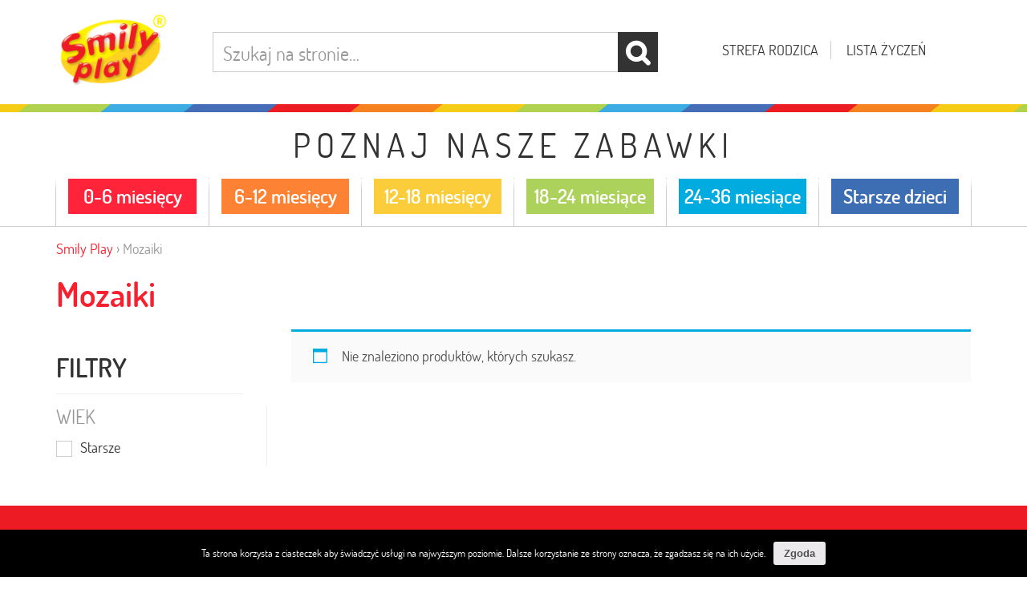

--- FILE ---
content_type: text/html; charset=UTF-8
request_url: https://smilyplay.pl/zabawki/mozaiki/?filter_wiek=18-24&query_type_wiek=or
body_size: 9511
content:
<!DOCTYPE html>
<html lang="pl-PL" itemscope itemtype="http://schema.org/WebPage">
<head>
<meta charset="UTF-8">
<meta name="viewport" content="width=device-width, initial-scale=1">
<title>Mozaiki - Smily Play</title>
<link rel="profile" href="http://gmpg.org/xfn/11">

	<!-- Google Tag Manager -->
	<script>(function(w,d,s,l,i){w[l]=w[l]||[];w[l].push({'gtm.start':
	new Date().getTime(),event:'gtm.js'});var f=d.getElementsByTagName(s)[0],
	j=d.createElement(s),dl=l!='dataLayer'?'&l='+l:'';j.async=true;j.src=
	'https://www.googletagmanager.com/gtm.js?id='+i+dl;f.parentNode.insertBefore(j,f);
	})(window,document,'script','dataLayer','GTM-NHMK543');</script>
	<!-- End Google Tag Manager -->


<!-- This site is optimized with the Yoast SEO plugin v13.1 - https://yoast.com/wordpress/plugins/seo/ -->
<meta name="robots" content="max-snippet:-1, max-image-preview:large, max-video-preview:-1"/>
<link rel="canonical" href="https://smilyplay.pl/zabawki/mozaiki/" />
<script type='application/ld+json' class='yoast-schema-graph yoast-schema-graph--main'>{"@context":"https://schema.org","@graph":[{"@type":"WebSite","@id":"https://smilyplay.pl/#website","url":"https://smilyplay.pl/","name":"Smily Play","inLanguage":"pl-PL","description":"Kreatywne zabawki edukacyjne dla dzieci","potentialAction":{"@type":"SearchAction","target":"https://smilyplay.pl/?s={search_term_string}","query-input":"required name=search_term_string"}},{"@type":"CollectionPage","@id":"https://smilyplay.pl/zabawki/mozaiki/#webpage","url":"https://smilyplay.pl/zabawki/mozaiki/","name":"Mozaiki - Smily Play","isPartOf":{"@id":"https://smilyplay.pl/#website"},"inLanguage":"pl-PL"}]}</script>
<!-- / Yoast SEO plugin. -->

<link rel='dns-prefetch' href='//s.w.org' />
<link rel='stylesheet' id='wp-block-library-css'  href='https://smilyplay.pl/sp/wp-includes/css/dist/block-library/style.min.css?ver=5.3.20' type='text/css' media='all' />
<link rel='stylesheet' id='wc-block-style-css'  href='https://smilyplay.pl/sp/wp-content/plugins/woocommerce/packages/woocommerce-blocks/build/style.css?ver=2.5.11' type='text/css' media='all' />
<link rel='stylesheet' id='cookie-notice-front-css'  href='https://smilyplay.pl/sp/wp-content/plugins/cookie-notice/css/front.min.css?ver=5.3.20' type='text/css' media='all' />
<link rel='stylesheet' id='advanced_nav_css-css'  href='https://smilyplay.pl/sp/wp-content/plugins/woocommerce-ajax-layered-nav/assets/css/advanced_nav.css?ver=1.3.16' type='text/css' media='all' />
<link rel='stylesheet' id='woocommerce-layout-css'  href='https://smilyplay.pl/sp/wp-content/plugins/woocommerce/assets/css/woocommerce-layout.css?ver=3.9.2' type='text/css' media='all' />
<link rel='stylesheet' id='woocommerce-smallscreen-css'  href='https://smilyplay.pl/sp/wp-content/plugins/woocommerce/assets/css/woocommerce-smallscreen.css?ver=3.9.2' type='text/css' media='only screen and (max-width: 768px)' />
<link rel='stylesheet' id='woocommerce-general-css'  href='https://smilyplay.pl/sp/wp-content/plugins/woocommerce/assets/css/woocommerce.css?ver=3.9.2' type='text/css' media='all' />
<style id='woocommerce-inline-inline-css' type='text/css'>
.woocommerce form .form-row .required { visibility: visible; }
</style>
<link rel='stylesheet' id='geekroom-style-css'  href='https://smilyplay.pl/sp/wp-content/themes/geekroom/style.css?ver=1808' type='text/css' media='all' />
<link rel='stylesheet' id='bootstrap-css'  href='https://smilyplay.pl/sp/wp-content/themes/geekroom/bootstrap/css/bootstrap.css?ver=22' type='text/css' media='all' />
<link rel='stylesheet' id='bxslider-css'  href='https://smilyplay.pl/sp/wp-content/themes/geekroom/js/bxslider/jquery.bxslider.css?ver=22' type='text/css' media='all' />
<script type='text/javascript' src='https://smilyplay.pl/sp/wp-includes/js/jquery/jquery.js?ver=1.12.4-wp'></script>
<script type='text/javascript' src='https://smilyplay.pl/sp/wp-includes/js/jquery/jquery-migrate.min.js?ver=1.4.1'></script>
<link rel='https://api.w.org/' href='https://smilyplay.pl/wp-json/' />

<!-- This website runs the Product Feed PRO for WooCommerce by AdTribes.io plugin -->
<script type="text/javascript">var ajaxurl = "/sp/wp-admin/admin-ajax.php";</script>
	<noscript><style>.woocommerce-product-gallery{ opacity: 1 !important; }</style></noscript>
	
<!-- WooCommerce Facebook Integration Begin -->

<script type='text/javascript'>
!function(f,b,e,v,n,t,s){if(f.fbq)return;n=f.fbq=function(){n.callMethod?
n.callMethod.apply(n,arguments):n.queue.push(arguments)};if(!f._fbq)f._fbq=n;
n.push=n;n.loaded=!0;n.version='2.0';n.queue=[];t=b.createElement(e);t.async=!0;
t.src=v;s=b.getElementsByTagName(e)[0];s.parentNode.insertBefore(t,s)}(window,
document,'script','https://connect.facebook.net/en_US/fbevents.js');
</script>

<script>
fbq('init', '722630291439244', {}, {
    "agent": "woocommerce-3.9.2-1.9.15"
});

fbq('track', 'PageView', {
    "source": "woocommerce",
    "version": "3.9.2",
    "pluginVersion": "1.9.15"
});

document.addEventListener('DOMContentLoaded', function() {
  jQuery && jQuery(function($){
    $('body').on('added_to_cart', function(event) {
      // Ajax action.
      $.get('?wc-ajax=fb_inject_add_to_cart_event', function(data) {
        $('head').append(data);
      });
    });
  });
}, false);

</script>
<!-- DO NOT MODIFY -->
<!-- WooCommerce Facebook Integration end -->
    <link rel="icon" href="https://smilyplay.pl/sp/wp-content/uploads/2017/07/cropped-main-logo-32x32.png" sizes="32x32" />
<link rel="icon" href="https://smilyplay.pl/sp/wp-content/uploads/2017/07/cropped-main-logo-192x192.png" sizes="192x192" />
<link rel="apple-touch-icon-precomposed" href="https://smilyplay.pl/sp/wp-content/uploads/2017/07/cropped-main-logo-180x180.png" />
<meta name="msapplication-TileImage" content="https://smilyplay.pl/sp/wp-content/uploads/2017/07/cropped-main-logo-270x270.png" />
		<style type="text/css" id="wp-custom-css">
			/*
Tutaj możesz dodać własny CSS.

Naciśnij ikonkę pomocy, żeby dowiedzieć się więcej.
*/

.product-from-price {
	display: none !important;
}		</style>
		
<!-- CSS & JS -->
<link rel='stylesheet' id='smily-css'  href='https://smilyplay.pl/sp/wp-content/themes/geekroom/smilyplay.css?ver=20181128v1' type='text/css' media='all' />

<!-- Custom Fonts & Font Awesome -->
<link rel='stylesheet' href='https://smilyplay.pl/sp/wp-content/themes/geekroom/fonts/dosis/stylesheet.css' type='text/css' media='all' />
<link rel='stylesheet' href='https://smilyplay.pl/sp/wp-content/themes/geekroom/fonts/font-awesome/css/font-awesome.min.css' type='text/css' media='all' />


<!-- HTML5 Shim and Respond.js IE8 support of HTML5 elements and media queries -->
<!-- WARNING: Respond.js doesn't work if you view the page via file:// -->
<!--[if lt IE 9]>
    <script src="https://oss.maxcdn.com/libs/html5shiv/3.7.0/html5shiv.js"></script>
    <script src="https://oss.maxcdn.com/libs/respond.js/1.4.2/respond.min.js"></script>
<![endif]-->

<style>ul.ages-menu > li { width: 16.666666666667%; }</style>
</head>
<body class="archive tax-product_cat term-mozaiki term-438 wp-custom-logo theme-geekroom cookies-not-set woocommerce woocommerce-page woocommerce-no-js group-blog">

	<!-- Google Tag Manager (noscript) -->
	<noscript><iframe src="https://www.googletagmanager.com/ns.html?id=GTM-NHMK543"
	height="0" width="0" style="display:none;visibility:hidden"></iframe></noscript>
	<!-- End Google Tag Manager (noscript) -->


<div id="fb-root"></div>
<script>(function(d, s, id) {
  var js, fjs = d.getElementsByTagName(s)[0];
  if (d.getElementById(id)) return;
  js = d.createElement(s); js.id = id;
  js.src = "//connect.facebook.net/pl_PL/sdk.js#xfbml=1&version=v2.9&appId=1431883247107109";
  fjs.parentNode.insertBefore(js, fjs);
}(document, 'script', 'facebook-jssdk'));</script>

  <script type="text/javascript">
    jQuery(document).ready( function($) {

      jQuery('body').on('aln_reloaded', function($){
        jQuery('.fade-bckg').fadeOut(300);
      });

      // infinite scroll modified scrpit based on YITH Infinite Scroll Plugin
      $.fn.gk_infinitescroll = function (options) {

          var opts = $.extend({

                  postType   : false,
                  nextSelector   : false,
                  navSelector    : false,
                  itemSelector   : false,
                  contentSelector: false,
                  maxPage        : false,
                  loader         : false,
                  is_shop        : false

              }, options),

              loading  = false,
              finished = false,
              desturl  = $( opts.nextSelector ).attr( 'href' ); // init next url

          // validate options and hide std navigation
          if( $( opts.nextSelector ).length && $( opts.navSelector ).length && $( opts.itemSelector ).length && $( opts.contentSelector ).length ) {
              $( opts.navSelector ).hide();
              $( opts.navSelector ).after( opts.customNextBtn );
          }
          else {
              // set finished true
              finished = true;
          }

          // set elem columns ( in shop page )
          var first_elem  = $( opts.contentSelector ).find( opts.itemSelector ).first(),
              columns = first_elem.nextUntil( '.first', opts.itemSelector ).length + 1;

          var main_ajax = function () {

              var last_elem   = $( opts.contentSelector ).find( opts.itemSelector ).last();
              // set loader and loading
              if( opts.loader )
                      $( opts.navSelector ).after( '<div class="gk-infs-loader">' + opts.loader + '</div>' );
              loading = true;

              // ajax call
              $.ajax({
                  // params
                  url         : desturl,
                  dataType    : 'html',
                  cache       : false,
                  success     : function (data) {

                      var obj  = $( data),
                          elem = obj.find( opts.itemSelector ),
                          next = obj.find( opts.nextSelector ),
                          current_url = desturl;

                      if( next.length ) {
                          desturl = next.attr( 'href' );
                      }
                      else {
                          // set finished var true
                          finished = true;
                          $( document ).trigger( 'gk-infs-scroll-finished' );
                      }

                      // recalculate element position in shop
                      if( ! last_elem.hasClass( 'last' ) && opts.is_shop ) {
                          position_elem( last_elem, columns, elem );
                      }

                      last_elem.after( elem );

                      $( '.gk-infs-loader' ).remove();

                      $(document).trigger( 'gk_infs_adding_elem_' + opts.postType, [elem, current_url] );

                      elem.addClass( 'gk-infs-animated' );

                      setTimeout( function(){
                          loading = false;
                          // remove animation class
                          elem.removeClass( 'gk-infs-animated' );
                          
                          $(document).trigger( 'gk_infs_added_elem', [elem, current_url] );
                          
                      }, 1000 );

                  }
              });
          };

          // recalculate element position
          var position_elem = function( last, columns, elem ) {


              var offset  = ( columns - last.prevUntil( '.last', opts.itemSelector ).length ),
                  loop    = 0;

              elem.each(function () {

                  var t = $(this);
                  loop++;

                  t.removeClass('first');
                  t.removeClass('last');

                  if ( ( ( loop - offset ) % columns ) === 0 ) {
                      t.addClass('first');
                  }
                  else if ( ( ( loop - ( offset - 1 ) ) % columns ) === 0 ) {
                      t.addClass('last');
                  }
              });
          };

          $(document).on('gk_infs_adding_elem_' + opts.postType, function(e, data){
            if( ! finished ) {
              $( opts.navSelector ).after( opts.customNextBtn );
            }
          });

          $( document ).on( 'gk_infs_start_' + opts.postType , function(){

              var t       = $(this),
                  elem  = $( opts.itemSelector ).last();

              if( typeof elem == 'undefined' ) {
                  return;
              }

              $( document ).on('click', opts.nextSelector, function(e){
                e.preventDefault();
                if ( ! loading && ! finished ) {
                  main_ajax();
                }
              });

              $( document ).on('click', opts.customNextBtnSelector, function(e){
                if ( ! loading && ! finished ) {
                  $( opts.customNextBtnSelector ).slideUp().remove();
                  main_ajax();
                }
              });

          })
      }

      
      

      // set options and init for POSTS
      var infinite_scroll_posts = {
            'postType'          : 'post',
            'nextSelector'      : '.bottom_pagination a.next',
            'navSelector'       : '.bottom_pagination',
            'itemSelector'      : '.posts .post-box',
            'contentSelector'   : '#content',
            'customNextBtnSelector'     : '.js-gk-infinite-load-more-posts',
            'customNextBtn'     : '<div class="btn btn-xl btn-primary btn-center btn-pagination-bottom js-gk-infinite-load-more-posts">więcej artykułów</div>',
            'loader'            : '<img src="https://smilyplay.pl/sp/wp-content/themes/geekroom/img/ajax-loader.gif">',
            'is_shop'           : false  
      };
      $( '#content' ).gk_infinitescroll( infinite_scroll_posts );
      $( document ).trigger('gk_infs_start_post' );

      // reset infinite products scroll on AJAX filters changed
      $('body').on( 'aln_reloaded', function(){

          $( document ).unbind('gk_infs_start_product');
          $( document ).unbind('gk_infs_adding_elem_product');
          $( document ).off('click', '.js-gk-infinite-load-more-products');

          setTimeout( function(){

            // $( '#content' ).gk_infinitescroll( infinite_scroll_products );
            $( document ).trigger('gk_infs_start_product' );

          }, 300 );
          

      }); 

  });
  </script>

<a href="#content" class="sr-only visible-on-focus">Przejdź do treści</a>

<div id="page" class="hfeed site">

<div class="fade-bckg" style="display: none;"></div>

<nav class="navbar navbar-default">
    <div class="container">

        <div class="row header-top-cont">

        	<div class="col-md-2 col-xxs-4 col-xs-4 header-top-logo-cont">
	       		<a href="https://smilyplay.pl/" class="custom-logo-link" rel="home"><img width="300" height="212" src="https://smilyplay.pl/sp/wp-content/uploads/2017/07/main-logo.png" class="custom-logo" alt="Smily Play" srcset="https://smilyplay.pl/sp/wp-content/uploads/2017/07/main-logo.png 300w, https://smilyplay.pl/sp/wp-content/uploads/2017/07/main-logo-248x175.png 248w" sizes="(max-width: 300px) 100vw, 300px" /></a>	       	</div>

	       	<div class="col-md-4 col-md-push-6 col-xs-8 col-xxs-8 header-top-links-cont">

		      	<a href="https://smilyplay.pl/strefa-rodzica/">Strefa rodzica</a>

						      		<a class="js-wishlist-top-indicator" href="https://smilyplay.pl/wishlist/">
		      			<span data-toggle="wishlist-tooltip" title="Lista jest pusta" data-placement="bottom">Lista życzeń</span>
						<div class="wishlist-cnt-badge js-wishlist-cnt"></div>
		      		</a>
		     	
		    </div>

			<div class="col-md-6 col-md-pull-4 col-xs-12 col-xxs-12 header-top-search-cont">
		      	<div id="product-search-730319480" class="product-search floating"><div class="product-search-form"><form id="product-search-form-730319480" class="product-search-form" action="https://smilyplay.pl/" method="get"><div><input id="product-search-field-730319480" name="s" type="text" class="product-search-field" placeholder="Szukaj na stronie…" autocomplete="off"/><input type="hidden" name="post_type" value="product"/><input type="hidden" name="tags" value="1"/><input type="hidden" name="limit" value="5"/><input type="hidden" name="ixwps" value="1"/> <button type="submit"></button></div></form></div><div id="product-search-results-730319480" class="product-search-results"></div></div><script type="text/javascript">if ( typeof jQuery !== "undefined" ) {jQuery(document).ready(function(){jQuery("#product-search-field-730319480").typeWatch( {
				callback: function (value) { ixwps.productSearch('product-search-field-730319480', 'product-search-730319480', 'product-search-730319480 div.product-search-results', 'https://smilyplay.pl/sp/wp-admin/admin-ajax.php?limit=5&category_results&product_thumbnails', value, {no_results:"",dynamic_focus:true,product_thumbnails:false}); },
				wait: 500,
				highlight: true,
				captureLength: 1
			} );ixwps.navigate("product-search-field-730319480","product-search-results-730319480");ixwps.dynamicFocus("product-search-730319480","product-search-results-730319480");ixwps.autoAdjust("product-search-field-730319480","product-search-results-730319480");});}</script>		    </div>
	    </div>

    </div>
</nav>



<div class="top-rainbow"></div>

<div class="top-navigation-cont">
	<div class="container container-mobile-nogutter">
		<div class="row">
			<div class="col-md-12 ">
				<div class="ages-menu-title">
					Poznaj nasze zabawki
				</div>
		    	<ul id="menu-nawigacja-sklepu" class="wc-navigation-cont ages-menu"><li id="menu-item-1762" class="menu-item menu-item-type-taxonomy menu-item-object-pa_wiek menu-item-1762"><a title="0-6 miesięcy" href="https://smilyplay.pl/wiek/0-6/"><div class="ages-menu-img-cont"><img class="img-responsive" src="https://smilyplay.pl/sp/wp-content/uploads/2017/08/paski_01.png" alt=""></div><div class="ages-menu-text" style="background-color: #ff2439">0-6 miesięcy</div></a></li>
<li id="menu-item-1763" class="menu-item menu-item-type-taxonomy menu-item-object-pa_wiek menu-item-1763"><a title="6-12 miesięcy" href="https://smilyplay.pl/wiek/6-12/"><div class="ages-menu-img-cont"><img class="img-responsive" src="https://smilyplay.pl/sp/wp-content/uploads/2017/08/paski_02.png" alt=""></div><div class="ages-menu-text" style="background-color: #fe8233">6-12 miesięcy</div></a></li>
<li id="menu-item-1764" class="menu-item menu-item-type-taxonomy menu-item-object-pa_wiek menu-item-1764"><a title="12-18 miesięcy" href="https://smilyplay.pl/wiek/12-18/"><div class="ages-menu-img-cont"><img class="img-responsive" src="https://smilyplay.pl/sp/wp-content/uploads/2017/08/paski_03.png" alt=""></div><div class="ages-menu-text" style="background-color: #fbcd3b">12-18 miesięcy</div></a></li>
<li id="menu-item-1765" class="menu-item menu-item-type-taxonomy menu-item-object-pa_wiek menu-item-1765"><a title="18-24 miesiące" href="https://smilyplay.pl/wiek/18-24/"><div class="ages-menu-img-cont"><img class="img-responsive" src="https://smilyplay.pl/sp/wp-content/uploads/2017/08/paski_04.png" alt=""></div><div class="ages-menu-text" style="background-color: #add25b">18-24 miesiące</div></a></li>
<li id="menu-item-1766" class="menu-item menu-item-type-taxonomy menu-item-object-pa_wiek menu-item-1766"><a title="24-36 miesiące" href="https://smilyplay.pl/wiek/24-36/"><div class="ages-menu-img-cont"><img class="img-responsive" src="https://smilyplay.pl/sp/wp-content/uploads/2017/08/paski_05.png" alt=""></div><div class="ages-menu-text" style="background-color: #00acdf">24-36 miesiące</div></a></li>
<li id="menu-item-1767" class="menu-item menu-item-type-taxonomy menu-item-object-pa_wiek menu-item-1767"><a title="Starsze dzieci" href="https://smilyplay.pl/wiek/starsze/"><div class="ages-menu-img-cont"><img class="img-responsive" src="https://smilyplay.pl/sp/wp-content/uploads/2017/08/paski_06.png" alt=""></div><div class="ages-menu-text" style="background-color: #3d6eb3">Starsze dzieci</div></a></li>
</ul>			</div>
		</div>
	</div>
</div>


	<div id="gk-content" class="site-content">
<div id="primary" class="content-area"><main id="main" class="site-main" role="main"><div class="container main-container woo-container"><div class="row"><div class="col-md-12"><nav class="woocommerce-breadcrumb"><a href="https://smilyplay.pl/">Smily Play</a> &rsaquo; Mozaiki</nav><header class="woocommerce-products-header">
			<h1 class="woocommerce-products-header__title page-title">Mozaiki</h1>
	
	</header>
<section id="products">		<div class="row">
			<div class="col-sm-3">

									<div class="switch-filters js-switch-filters  visible-xs no-select" >Filtruj <i class="fa fa-angle-down fa-fw js-fa-switch-icon" aria-hidden="true"></i></div>
				
				<div id="shop-sidebar" class="sidebar shop-sidebar widget-area" role="complementary">
					<section id="text-2" class="widget widget_text"><h2 class="widget-title">Filtry</h2>			<div class="textwidget"></div>
		</section><section id="sod_ajax_layered_nav-6" class="widget widget_layered_nav"><h2 class="widget-title">Wiek</h2><nav>
            <div class="ajax-layered"><ul><li class="wc-layered-nav-term "><span>0-6 miesięcy</span> </li><li class="wc-layered-nav-term "><span>6-12 miesięcy</span> </li><li class="wc-layered-nav-term "><span>12-18 miesięcy</span> </li><li class="wc-layered-nav-term chosen filter-selected"><span>18-24 miesiące</a> </li><li class="wc-layered-nav-term "><span>24-36 miesiące</span> </li><li class="wc-layered-nav-term "><a href="#" data-filter="https://smilyplay.pl/zabawki/mozaiki/?filter_wiek=18-24,starsze&#038;query_type_wiek=or" data-count="4" data-link="https://smilyplay.pl/zabawki/mozaiki/?filter_wiek=18-24,starsze&#038;query_type_wiek=or">Starsze</a> </li></ul></div></nav><div class="clear"></div></section>
									</div>
			</div>
			<div class="col-sm-9">
	<div class="woocommerce-notices-wrapper"></div>    <div class="woocommerce-products-per-page">
        <form action="//smilyplay.pl/zabawki/mozaiki/?filter_wiek=18-24&query_type_wiek=or" method="POST" class="woocommerce-products-per-page">
        	<label for="gk-woocommerce-products-per-page" class="product-ordering-label">pokaż na stronie:</label>
            <select name="gk-woocommerce-products-per-page" onchange="this.form.submit()">
                            <option value="12"  selected='selected'>12</option>
                            <option value="24" >24</option>
                            <option value="48" >48</option>
                        </select>
        </form>
    </div>
    <form class="woocommerce-ordering" method="get">
	<label for="orderby" class="product-ordering-label">sortuj według:</label>	<select name="orderby" class="orderby" aria-label="Zamówienie">
					<option value="popularity"  selected='selected'>popularności</option>
					<option value="rating" >średniej oceny</option>
					<option value="date" >od najnowszych</option>
					<option value="title" >nazwy: A-Z</option>
					<option value="title-desc" >nazwy: Z-A</option>
					<option value="offer" >ceny: rosnąco</option>
					<option value="offer-desc" >ceny: malejąco</option>
			</select>
	<input type="hidden" name="paged" value="1" />
	<input type="hidden" name="filter_wiek" value="18-24" /><input type="hidden" name="query_type_wiek" value="or" /></form>
<p class="woocommerce-info">Nie znaleziono produktów, których szukasz.</p>


				
			</div>

		</div>
	</section></div></div></div></main></div>	<div id="secondary" class="widget-area" role="complementary">
		
	</div><!-- #secondary -->

	</div><!-- #content -->

	<footer id="colophon" class="site-footer">

		
		<div class="footer-cont">
			<div class="container">
				<div class="row">
					<div class="col-md-3 col-xs-6 col-xxs-6">
													<h2 class="footer-title">Zobacz również:</h2>
							<a class="footer-see-also-link" href="https://smilyplay.pl/strefa-rodzica/">Strefa rodzica</a><a class="footer-see-also-link" href="https://smilyplay.pl/misja-smily-play/">MISJA SMILY PLAY</a><a class="footer-see-also-link" href="https://smilyplay.pl/winfun/">Winfun</a><a class="footer-see-also-link" href="https://smilyplay.pl/cps-parenting-system/">CPS PARENTING SYSTEM</a><a class="footer-see-also-link" href="https://smilyplay.pl/kolorowanki/">Kolorowanki</a><a class="footer-see-also-link" href="https://smilyplay.pl/polityka-prywatnosci/">POLITYKA PRYWATNOŚCI</a><a class="footer-see-also-link" href="https://smilyplay.pl/regulamin/">Regulamin</a>											</div>
					<div class="col-md-6 visible-md visible-lg">
																							</div>
					<div class="col-md-3 col-xs-6 col-xxs-6">
						<h2 class="footer-title">Kontakt:</h2>
						<p class="footer-contact"><a href="mailto:kontakt@smilyplay.pl">kontakt@smilyplay.pl</a></p>
						<h2 class="footer-title">Szukaj nas na:</h2><a class="footer-social-link" rel="nofollow" href="https://www.facebook.com/SmilyPlay/" target="_blank"><img class="ratio-1-1 footer-social-link-img" src="https://smilyplay.pl/sp/wp-content/uploads/2017/08/icon_fb-1.png" alt=""></a><a class="footer-social-link" rel="nofollow" href="https://www.youtube.com/channel/UC6ALbpGzEdnNjm6dtgFWd1Q" target="_blank"><img class="ratio-1-1 footer-social-link-img" src="https://smilyplay.pl/sp/wp-content/uploads/2017/08/icon_yt-1.png" alt=""></a>
					</div>
				</div>
			</div><!-- .container -->
		</div>
	</footer><!-- #colophon -->
</div><!-- #page -->


<script src="https://smilyplay.pl/sp/wp-content/themes/geekroom/js/js.cookie.js"></script>
<script>
jQuery(document).ready(function($){

	var wishlist_cookie_action_label = '';
	var wishlist_cookie_name = 'smilyplay_wishlist';

	// Get existing products array or create new
	var wishlist_cookie_contents = Cookies.getJSON(wishlist_cookie_name);
	if( wishlist_cookie_contents == undefined ) {
		wishlist_cookie_contents = [];
		$('.js-wishlist-cnt').parent().find('span').tooltip(); // empty wishlist tooltip
	} else {
		wishlist_cookie_contents = wishlist_cookie_contents.wishlist_contents;
		if( wishlist_cookie_contents.length > 0 ) {
			$('.js-wishlist-cnt').html('<span>'+wishlist_cookie_contents.length+'</span>').addClass('active');
		} else {
			$('.js-wishlist-cnt').parent().find('span').tooltip(); // empty wishlist tooltip
		}

	}

	$('.js-wishlist-toggle').each(function() {

		var $this = $(this);
		var product_id = $this.attr('data-product-id');

		if (wishlist_cookie_contents.indexOf(product_id)==-1) {
			wishlist_cookie_action_label = 'Dodaj do listy życzeń <i class="fa fa-plus"></i>';
		} else {
						wishlist_cookie_action_label = '<i class="fa fa-times"></i> Usuń z listy życzeń';
		}

		// console.log( '<pre></pre>' );

		$('.js-wishlist-toggle[data-product-id="' + product_id + '"]').fadeIn().find('.js-wishlist-toggle-action').html(wishlist_cookie_action_label);

	});


	// Handle wishlist products add and remove actions
	$(document).on('click', '.js-wishlist-toggle', function(e){

		// Get existing products updated array or create new
		var wishlist_cookie_contents = Cookies.getJSON(wishlist_cookie_name);
		if( wishlist_cookie_contents == undefined ) {
			wishlist_cookie_contents = [];
		} else {
			wishlist_cookie_contents = wishlist_cookie_contents.wishlist_contents;
		}

		var $this = $(this);
		var product_id = $this.attr('data-product-id');

		var wishlist_cookie_new_action_label = '';

		if (wishlist_cookie_contents.indexOf(product_id)==-1) {
			wishlist_cookie_contents.push(product_id);
			wishlist_cookie_new_action_label = '<i class="fa fa-times"></i> Usuń z listy życzeń';
		} else {
			wishlist_cookie_contents.splice(wishlist_cookie_contents.indexOf(product_id), 1);
			wishlist_cookie_new_action_label = 'Dodaj do listy życzeń <i class="fa fa-plus"></i>';
			$('.wishlist-item[data-product-id="' + product_id + '"]').slideUp();
		}

		Cookies.set(wishlist_cookie_name, {'wishlist_contents' : wishlist_cookie_contents}, { expires: 365, domain: 'smilyplay.pl' });

		$('.js-wishlist-toggle[data-product-id="' + product_id + '"]').find('.js-wishlist-toggle-action').html(wishlist_cookie_new_action_label);

		$('.js-wishlist-cnt').parent().find('span').tooltip('destroy'); // empty wishlist tooltip

		if( wishlist_cookie_contents.length > 0 ) {
			$('.js-wishlist-cnt').html('<span>'+wishlist_cookie_contents.length+'</span>').addClass('active');
		} else {
			$('.js-wishlist-cnt').removeClass('active');
			$('.js-wishlist-cnt').parent().find('span').tooltip();
		}

	});

	// Remove deleted products
	$('.js-wishlist-toggle-non-existing-prod').trigger('click').remove();


});
</script>


<!-- Facebook Pixel Code -->
<noscript>
<img height="1" width="1" style="display:none" alt="fbpx"
src="https://www.facebook.com/tr?id=722630291439244&ev=PageView&noscript=1"/>
</noscript>
<!-- DO NOT MODIFY -->
<!-- End Facebook Pixel Code -->
    <script type="application/ld+json">{"@context":"https:\/\/schema.org\/","@type":"BreadcrumbList","itemListElement":[{"@type":"ListItem","position":1,"item":{"name":"Smily Play","@id":"https:\/\/smilyplay.pl\/"}},{"@type":"ListItem","position":2,"item":{"name":"Mozaiki","@id":"https:\/\/smilyplay.pl\/zabawki\/mozaiki\/"}}]}</script>	<script type="text/javascript">
		var c = document.body.className;
		c = c.replace(/woocommerce-no-js/, 'woocommerce-js');
		document.body.className = c;
	</script>
	<link rel='stylesheet' id='product-search-css'  href='https://smilyplay.pl/sp/wp-content/plugins/woocommerce-product-search/css/product-search.css?ver=1.10.1' type='text/css' media='all' />
<script type='text/javascript'>
/* <![CDATA[ */
var cnArgs = {"ajaxurl":"https:\/\/smilyplay.pl\/sp\/wp-admin\/admin-ajax.php","hideEffect":"fade","onScroll":"no","onScrollOffset":"100","onClick":"","cookieName":"cookie_notice_accepted","cookieValue":"true","cookieTime":"2592000","cookiePath":"\/","cookieDomain":"","redirection":"","cache":"","refuse":"no","revoke_cookies":"0","revoke_cookies_opt":"automatic","secure":"1"};
/* ]]> */
</script>
<script type='text/javascript' src='https://smilyplay.pl/sp/wp-content/plugins/cookie-notice/js/front.min.js?ver=1.2.50'></script>
<script type='text/javascript'>
/* <![CDATA[ */
var ajax_layered_nav = {"loading_img":"https:\/\/smilyplay.pl\/sp\/wp-content\/themes\/geekroom\/img\/ajax-loader.gif","superstore_img":"https:\/\/smilyplay.pl\/sp\/wp-content\/plugins\/woocommerce-ajax-layered-nav\/assets\/images\/ajax-loader.gif","nextSelector":".pagination a.next","navSelector":".pagination","itemSelector":"#main .product","contentSelector":"#main ul.products","loading_text":"\u0141adowanie","containers":[".products","#pagination-wrapper",".woocommerce-pagination",".woo-pagination",".pagination",".widget_layered_nav",".widget_layered_nav_filters",".woocommerce-ordering",".sod-inf-nav-next",".woocommerce-result-count",".woocommerce-info",".widget_ajax_layered_nav_clear"],"triggers":[".widget_layered_nav a",".widget_layered_nav input[type=\"checkbox\"]",".widget_ajax_layered_nav_filters a",".widget_layered_nav_clear a"],"selects":[".widget_layered_nav select.dropdown"],"orderby":".woocommerce-ordering","product_container":".products","inf_scroll_nav":".sod-inf-nav-next","search_page_redirect":"0","scrolltop":"1","offset":"150","no_products":".woocommerce-info"};
/* ]]> */
</script>
<script type='text/javascript' src='https://smilyplay.pl/sp/wp-content/themes/geekroom/js/ajax_layered_nav.js?ver=1.3.16'></script>
<script type='text/javascript' src='https://smilyplay.pl/sp/wp-content/plugins/woocommerce/assets/js/jquery-blockui/jquery.blockUI.min.js?ver=2.70'></script>
<script type='text/javascript' src='https://smilyplay.pl/sp/wp-content/plugins/woocommerce/assets/js/js-cookie/js.cookie.min.js?ver=2.1.4'></script>
<script type='text/javascript'>
/* <![CDATA[ */
var woocommerce_params = {"ajax_url":"\/sp\/wp-admin\/admin-ajax.php","wc_ajax_url":"\/?wc-ajax=%%endpoint%%"};
/* ]]> */
</script>
<script type='text/javascript' src='https://smilyplay.pl/sp/wp-content/plugins/woocommerce/assets/js/frontend/woocommerce.min.js?ver=3.9.2'></script>
<script type='text/javascript'>
/* <![CDATA[ */
var wc_cart_fragments_params = {"ajax_url":"\/sp\/wp-admin\/admin-ajax.php","wc_ajax_url":"\/?wc-ajax=%%endpoint%%","cart_hash_key":"wc_cart_hash_9062a4c5eeaee75cf50ee51da3502a61","fragment_name":"wc_fragments_9062a4c5eeaee75cf50ee51da3502a61","request_timeout":"5000"};
/* ]]> */
</script>
<script type='text/javascript' src='https://smilyplay.pl/sp/wp-content/plugins/woocommerce/assets/js/frontend/cart-fragments.min.js?ver=3.9.2'></script>
<script type='text/javascript' src='https://smilyplay.pl/sp/wp-content/themes/geekroom/js/skip-link-focus-fix.js?ver=22'></script>
<script type='text/javascript' src='https://smilyplay.pl/sp/wp-content/themes/geekroom/bootstrap/js/bootstrap.js?ver=22'></script>
<script type='text/javascript' src='https://smilyplay.pl/sp/wp-content/themes/geekroom/js/bxslider/jquery.bxslider.min.js?ver=22'></script>
<script type='text/javascript' src='https://smilyplay.pl/sp/wp-content/themes/geekroom/js/bxslider/handle-the-slider-bxslider-auto.js?ver=22'></script>
<script type='text/javascript' async src='https://smilyplay.pl/sp/wp-content/themes/geekroom/js/handle-switch-filters.js?ver=async'></script>
<script type='text/javascript' src='https://smilyplay.pl/sp/wp-includes/js/wp-embed.min.js?ver=5.3.20'></script>
<script type='text/javascript' src='https://smilyplay.pl/sp/wp-content/plugins/woocommerce-product-search/js/jquery.typewatch.js?ver=1.10.1'></script>
<script type='text/javascript' src='https://smilyplay.pl/sp/wp-content/plugins/woocommerce-product-search/js/product-search.js?ver=1.10.1'></script>
<!-- WooCommerce JavaScript -->
<script type="text/javascript">
jQuery(function($) { 
/* WooCommerce Facebook Integration Event Tracking */
fbq('trackCustom', 'ViewCategory', {
    "source": "woocommerce",
    "version": "3.9.2",
    "pluginVersion": "1.9.15",
    "content_name": null,
    "content_category": "\"\"",
    "content_ids": "[]",
    "content_type": "product"
});
 });
</script>

		<!-- Cookie Notice plugin v1.2.50 by Digital Factory https://dfactory.eu/ -->
		<div id="cookie-notice" role="banner" class="cookie-notice-hidden cookie-revoke-hidden cn-position-bottom" aria-label="Informacja o ciasteczkach" style="background-color: #000;"><div class="cookie-notice-container" style="color: #fff;"><span id="cn-notice-text" class="cn-text-container">Ta strona korzysta z ciasteczek aby świadczyć usługi na najwyższym poziomie. Dalsze korzystanie ze strony oznacza, że zgadzasz się na ich użycie.</span><span id="cn-notice-buttons" class="cn-buttons-container"><a href="#" id="cn-accept-cookie" data-cookie-set="accept" class="cn-set-cookie cn-button wp-default button">Zgoda</a></span></div>
			
		</div>
		<!-- / Cookie Notice plugin -->
</body>
</html>


--- FILE ---
content_type: application/javascript
request_url: https://smilyplay.pl/sp/wp-content/themes/geekroom/js/bxslider/handle-the-slider-bxslider-auto.js?ver=22
body_size: 361
content:
jQuery(document).ready(function($){

  // create an options object to store your slider settings
	var slider_config = {
		mode: 'horizontal',
		pager: false,
    touchEnabled: false,
  	autostart: true, 
    auto: true,
    infiniteLoop: true,
    easing: 'ease-in-out',
    pause: 5000,
    speed: 500,
    autoHover: true,
    onSlideBefore: function($slideElement, oldIndex, newIndex){
        var $lazy = $slideElement.find(".lazy")
        var $load = $lazy.attr("data-src");
        $lazy.attr("src",$load).removeClass("lazy");
    },
    onSliderLoad: function() {
      $('.js-the-slider-cont').addClass('ready');
    }
	}
    // init the slider with your options
	var slider = $('.js-the-slider').bxSlider(slider_config);

});    

--- FILE ---
content_type: application/javascript
request_url: https://smilyplay.pl/sp/wp-content/themes/geekroom/js/handle-switch-filters.js?ver=async
body_size: 194
content:
jQuery(document).ready(function($){
	$('.js-switch-filters').click(function(){

		if( $(this).hasClass('js-switch-filters-cat') ) {
			$('#shop-sidebar > .widget_product_categories').toggleClass('active');
			$('#shop-sidebar > *').not('.widget_product_categories').removeClass('active');
		} else {
			$('#shop-sidebar > *').not('.widget_product_categories').toggleClass('active');
			$('#shop-sidebar > .widget_product_categories').removeClass	('active');
		}
		
		$(this).find('.js-fa-switch-icon').toggleClass('fa-rotate-180');

	});
});

--- FILE ---
content_type: application/javascript
request_url: https://smilyplay.pl/sp/wp-content/themes/geekroom/js/ajax_layered_nav.js?ver=1.3.16
body_size: 3355
content:
/* Ajax-Layerd Nav Widgets 
 * Shopping Cart: WooCommerce
 * File: Frontend JS 
 * License: GPL
 * Copyright: SixtyOneDesigns 
 */

/* Globals
 * Setup variables and id  for areas that are 
 * going to be refreshed
 */
var content 	= ajax_layered_nav.containers;		// new Array;			//Areas to be refreshed
var orderby 	= ajax_layered_nav.orderby;
var triggers 	= ajax_layered_nav.triggers.join(',');
var selects 	= ajax_layered_nav.selects.join(',');
var elements_to_remove = new Array; 	// Pop items in and out of this array so we know they've been refreshed
var DocReadyReload = false;				// Set this to true if your getting sone javascript problems
var isWorking = false;					// Flag to know if we're fetching a refresh
var http = getHTTPObject();				// Http object
var pagination;

function checkPagination(){
	if(jQuery('nav.pagination').length > 0){
		pagination = '';
	}
}
/*	Event: document.ready
 * 	Desc: Inititalize the page
 * 			1. Calls function to add Live Handlers to the widget areas, and product area fn= pageLoaderInit()
 * 			2. Build array of ids of widgets that are going to be refresed
 */
jQuery(document).ready(function(){
	
	pageLoaderInit();
	// jQuery('.widget_layered_nav, .widget_layered_nav_filters, .widget_ajax_layered_nav_filters').each(function(){
		// content.push( this.id );
	// });
	 jQuery(document).on('change', orderby + ' select', function() {
	 	$form = jQuery( this ).parent(); 
		$form.submit();
		 return false;
	});	
});

/*	Event: onpopstate
 *  Desc: Reload the page every time the browsers history changes
 */
window.onpopstate = function(event) {
	if (event.state != undefined) {
		loadPage(document.location.toString(),1);
	}
};
/* Function: pageLoaderInit
 * Desc: Add live click handlers to anchors and checkboxes
 * 			1. On Click - load page, prevent broswer
 * 			a. Calls fn = loadPage();
 */
function pageLoaderInit(){

  jQuery(document).on('click', triggers, function(event){
  	
  		this.blur();
      	var caption = this.title || this.name || "";
      	var group = this.rel || false;
      	var count = jQuery(this).data('count');
      	if(count == 1 && ajax_layered_nav.search_page_redirect == 1){
      		window.location.href = jQuery(this).data('link');
      	}else{
      		loadPage(jQuery(this).data('link'));
      	};
      	
      	event.preventDefault();
      	return false;
  });
  jQuery(document).on('change', selects, function(event){
  	
  		this.blur();
      	var caption = this.title || this.name || "";
      	var group = this.rel || false;
      	var count = jQuery(this).data('count');
      	if(count == 1 && ajax_layered_nav.search_page_redirect == 1){
      		window.location.href = jQuery(this).data('link');
      	}else{
      		var optionSelected = jQuery("option:selected", this);
      		loadPage(optionSelected.data('filter'));
      	};
      	
      	event.preventDefault();
      	return false;
  });
 }
/* Function: getHTTPObject
 * Returns: xmlhttprequest object
 * Desc: Degrades to ActiveXObject to support older IE browsers
 */
function getHTTPObject() {
  	var xmlhttp;
	if (window.XMLHttpRequest) {
  		xmlhttp = new XMLHttpRequest();
	}
	else
	{
  		if (window.ActiveXObject) {
     		xmlhttp = new ActiveXObject('MSXML2.XMLHTTP.3.0');
  		}
	}
  	return xmlhttp;
}
/* Function: loadPage
 * Params: 
 * 		@url	= url of target page, 
 * 		@push	= whether to update browser history
 * Desc: Reloads content areas
 */
function loadPage(url, push){
	//Make sure wer're not already doing something
	if (!isWorking){							
		//get domain name...
		nohttp = url.replace("http://","").replace("https://","");
		firstsla = nohttp.indexOf("/");
		pathpos = url.indexOf(nohttp);
		path = url.substring(pathpos + firstsla);
		//Only do a history state if clicked on the page.
		if (push != 1) {
			var stateObj = { foo: 1000 + Math.random()*1001 };
			/*Only push history if not IE 
			 * IE doesn't support 
			 */
			//ie = navigator.userAgent.match(/msie/i) || navigator.userAgent.match(/trident/i);
			if(!navigator.userAgent.match(/msie/i)){
				history.pushState(stateObj, "ajax page loaded...", path);	
			}
		}
		/* Loop through each id in the content array()*/
		jQuery.each(content, function(index, value){
			/* Products container
			 * add an img / message to the products container to let user know it's being refreshed
			 */
			if(value ==ajax_layered_nav.product_container){

				var max = 0;
				max = jQuery(ajax_layered_nav.product_container).outerHeight();
				jQuery(value + '').fadeOut("fast", function() {

					jQuery('.fade-bckg').fadeIn(100);

					jQuery(value).html('<center style="min-height:'+max+'px; position: fixed; z-index: 1000"><p>'+ajax_layered_nav.loading_text+'...<br><img src="'+ajax_layered_nav.loading_img+'" alt="loading"></p></center>');

					jQuery(value).css({'height':max}).fadeIn("1", function() {
					});

				});
			}
			http.open('GET', url, true);		//Get the new content
			isWorking = true;					//Set the isWorking flag to true so we don't bombard it with a bunch of requests at once
			http.onreadystatechange = showPage; //Call showPage() function
			http.send(null);					//Don't send anything
		});
		
		
	}
	return false;
}

/* Function: showPage()
 * desc: replaces the contents of the target div with that of the new http request 
 */
 function showPage(){
	if (http.readyState == 4) {										//Request has completed
		if (http.status == 200) {									//Request was good
			isWorking = false;										//No longer making the request
			elements_to_remove=[];	
			elements_to_remove = content.slice();
			var no_products = false; 
			/* Update content areas */
			if(ajax_layered_nav.scrolltop == 1){
				if(jQuery(ajax_layered_nav.product_container).size() > 0){
					// GK
					// jQuery('html').animate({scrollTop:jQuery(ajax_layered_nav.product_container).offset().top - ajax_layered_nav.offset}, 'slow');
					jQuery('html, body').animate({scrollTop:jQuery(ajax_layered_nav.product_container).offset().top - ajax_layered_nav.offset}, 'slow');

					// /GK
				}
			}
			jQuery.each(content, function(index, value){
				var details 	= http.responseText; 					//get the ajax response
				if(value == ajax_layered_nav.no_products){
					if(jQuery(value, details).size() > 0){
						no_products = jQuery(value, details).html();
					}
									
				}
				jQuery(value).each(function(){
					
					if( this.id != ''){
						var $id = '#'+this.id;
						if ( jQuery($id, details).size() > 0  ) {
							var depth = 1;
							var output = '';
							jQuery($id).fadeOut("fast", function() {
								jQuery($id).html( jQuery($id, details).html() );
								jQuery($id).fadeIn(1);
								if (DocReadyReload == true) {
									$(document).trigger("ready");
								}
							});
						} else {												//Empty the elements
							jQuery.each(elements_to_remove, function(index,value){
								jQuery(value).empty();	
							});
						}
					}else{
						
						if ( jQuery(value, details).size() > 0 ) {
							
							var depth = 1;
							var output = '';
							jQuery(value).fadeOut("fast", function() {
								jQuery(value).html( function(){
									if(typeof infinite_scroll != 'undefined'){
										if ( ! navigator.userAgent.match(/(iPod|iPhone|iPad|Android)/)) {
									    	var $infiniteScrollContainer = jQuery(ajax_layered_nav.contentSelector);
											// Reset the plugin before intializing it again
											$infiniteScrollContainer.infinitescroll('destroy');
											$infiniteScrollContainer.infinitescroll('reset');
											$infiniteScrollContainer.infinitescroll('binding','unbind');
											$infiniteScrollContainer.data('infinitescroll', null);
											jQuery(window).unbind('.infscr');
											init_infinite_scroll($infiniteScrollContainer);
											$infiniteScrollContainer.infinitescroll('bind');   
										}
	    							}
	    							
									return jQuery(value, details).html();
								});
								
								jQuery(value).fadeIn(1);
								if (DocReadyReload == true) {
									$(document).trigger("ready");
								}
							});
						} else {												//Empty the elements
							jQuery.each(elements_to_remove, function(index,value){
								jQuery(value).empty();	
							});
						}
					}
				});

			// GK
			setTimeout(function (){
				jQuery(ajax_layered_nav.product_container).css('height', 'initial');// Something you want delayed.
			}, 1000);
			// /GK
			
		});
		if(no_products){
			jQuery(ajax_layered_nav.product_container).append('<p class="'+ajax_layered_nav.no_products.replace('.','')+'">'+no_products+'</p>');
		}
		/* Re-fire the pageLoaderInit() function. This adds the live click handlers to the newly
		 * readded elemets 
		 */
		pageLoaderInit();
		jQuery('body').trigger('aln_reloaded');
		return false;
	} else {
	}
}
	return false;
}
/* Function removeByValue
 * params: 
 * 		@val = value of elment to pop out of array 
 * desc: Allows us to remove an element from a javascript array by value
 */
Array.prototype.removeByValue = function(val) {
    for(var i=0; i<this.length; i++) {
        if(this[i] == val) {
            this.splice(i, 1);
            break;
        }
    }
};
function init_infinite_scroll($container){
	//$container = jQuery('ul.products');
	
	$container.infinitescroll({
		loading: {
			msgText: "Loading the next set of products...",
        	finishedMsg: "All products loaded.",
			img: ajax_layered_nav.superstore_img,
			
		},
		contentSelector : ajax_layered_nav.contentSelector,//"ul.products",
		itemSelector 	: ajax_layered_nav.itemSelector,
		navSelector  	: ajax_layered_nav.navSelector,            
    	nextSelector 	: ajax_layered_nav.nextSelector, 
    	debug:false,
		state: {
            isDestroyed: false,
            isDone: false
        },
	});
	
}
jQuery.event.trigger({
  type:    "aln_reloaded",
  time:    new Date()
});